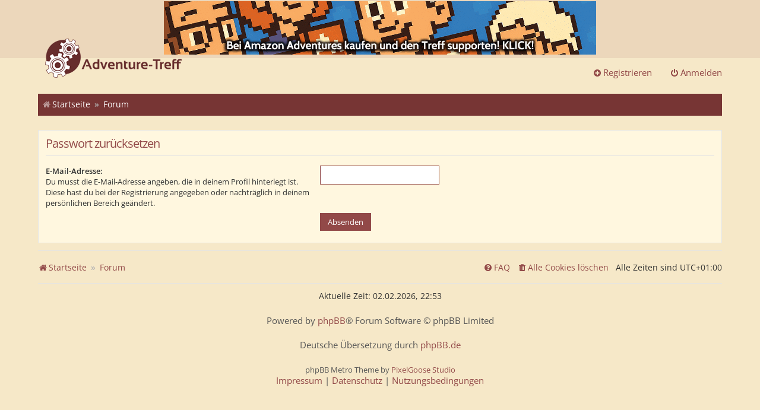

--- FILE ---
content_type: text/html; charset=utf-8
request_url: https://www.adventure-treff.de/forum/user/forgot_password?sid=f1d6d6730694eeb7ad3146acbd5fbfe3
body_size: 11694
content:
<!DOCTYPE html>
<html dir="ltr" lang="de">
<head>
<meta charset="utf-8" />
<meta http-equiv="X-UA-Compatible" content="IE=edge">
<meta name="viewport" content="width=device-width, initial-scale=1" />

<title>Adventure-Treff - Passwort zurücksetzen</title>



<!--
	phpBB style name: Metro v4.0.8
	Based on style:   prosilver (this is the default phpBB3 style)
	Original author:  Tom Beddard ( http://www.subBlue.com/ )
	Modified by:      PixelGoose Studio ( http://pixelgoose.com/ )
-->

<link href="/phpbb/assets/css/font-awesome.min.css?assets_version=199" rel="stylesheet">
<link href="/phpbb/styles/metro_orange/theme/stylesheet.css?assets_version=199" rel="stylesheet">
<link href="/phpbb/styles/metro_orange/theme/de/stylesheet.css?assets_version=199" rel="stylesheet">




<!--[if lte IE 9]>
	<link href="/phpbb/styles/metro_orange/theme/tweaks.css?assets_version=199" rel="stylesheet">
<![endif]-->





<!-- Google Web Fonts -->
<!--link href='//fonts.googleapis.com/css?family=Open+Sans:300,400,600' rel='stylesheet' type='text/css'-->


</head>
<body id="phpbb" class="nojs notouch section-app/user/forgot_password ltr ">


        <div class="banner">
                <a href="https://www.adventure-treff.de/component/banners/click/6" target="_blank"><img class="banner" src="https://www.adventure-treff.de/images/banner/forenbanner.gif" width="728" height="90" alt="Anzeige"></a>
        </div>


<div id="wrap" class="wrap">
	<a id="top" class="top-anchor" accesskey="t"></a>
	<div id="page-header" class="page-header-metro">

		<div class="navbar navbar-metro" role="navigation">

	


	<div class="inner">

	<ul id="nav-main-top" class="linklist bulletin" role="menubar">

	                <li class="small-icon icon-logout rightside"  data-skip-responsive="true"><a href="https://www.adventure-treff.de/forum/user/forgot_password?sid=f1d6d6730694eeb7ad3146acbd5fbfe3#login-box" title="Anmelden" accesskey="x" role="menuitem" class="login-window"><i class="icon fa-power-off fa-fw" aria-hidden="true"></i>Anmelden</a><a href="/forum/user/login?sid=f01bd245e8c819f02a4997803e1910b3" title="Anmelden" accesskey="x" role="menuitem" class="login-responsive-link"><i class="icon fa-power-off fa-fw" aria-hidden="true"></i>Anmelden</a></li>
                                        <li class="small-icon icon-register rightside" data-skip-responsive="true"><a href="/forum/user/register?sid=f01bd245e8c819f02a4997803e1910b3" role="menuitem"><i class="icon fa-plus-circle  fa-fw" aria-hidden="true"></i>Registrieren</a></li>
						</ul>

	</div>
</div>

		<div class="headerbar" role="banner">
					<div class="inner">

			<div id="site-description" class="site-description">
				<a id="logo" class="logo" href="https://www.adventure-treff.de" title="Startseite"><span class="site_logo"></span>
				</a>
				<!-- <h1>Adventure-Treff</h1>
				<p>Adventure-Treff.de Forum</p> -->
				<p class="skiplink"><a href="https://www.adventure-treff.de/forum/user/forgot_password?sid=f1d6d6730694eeb7ad3146acbd5fbfe3#start_here">Zum Inhalt</a></p>
			</div>

			</div>

					</div>
				<div class="navbar" role="navigation">
	<div class="inner">

	<ul id="nav-main" class="linklist bulletin nav-main-metro-tabs" role="menubar">

		<li id="quick-links" class="small-icon responsive-menu dropdown-container hidden" data-skip-responsive="true">
			<a href="https://www.adventure-treff.de/forum/user/forgot_password?sid=f1d6d6730694eeb7ad3146acbd5fbfe3#" class="responsive-menu-link dropdown-trigger"><span>Menü</span></a>
			<div class="dropdown hidden">
				<div class="pointer"><div class="pointer-inner"></div></div>
				<ul class="dropdown-contents" role="menu">
					
					
										<li class="separator"></li>

									</ul>
			</div>
		</li>

								
		<!-- Add your nav link below -->
		

	</ul>

	<ul id="nav-breadcrumbs" class="nav-breadcrumbs linklist navlinks" role="menubar">
				
			
		<li class="breadcrumbs" itemscope itemtype="https://schema.org/BreadcrumbList">

							<span class="crumb" itemtype="https://schema.org/ListItem" itemprop="itemListElement" itemscope><a itemprop="item" href="https://www.adventure-treff.de" data-navbar-reference="home"><i class="icon fa-home fa-fw" aria-hidden="true"></i><span itemprop="name">Startseite</span></a><meta itemprop="position" content="1" /></span>
			
							<span class="crumb" itemtype="https://schema.org/ListItem" itemprop="itemListElement" itemscope><a itemprop="item" href="/forum" accesskey="h" data-navbar-reference="index"><span itemprop="name">Forum</span></a><meta itemprop="position" content="2" /></span>

			
					</li>

		
			</ul>

	</div>
</div>
	</div>

	
	<a id="start_here" class="anchor"></a>
	<div id="page-body" class="page-body" role="main">
		
		
<form action="/forum/user/forgot_password?sid=f01bd245e8c819f02a4997803e1910b3" method="post" id="reset_password">

<div class="panel">
	<div class="inner">

	<div class="content">
		<h2>Passwort zurücksetzen</h2>

		<fieldset>
								<dl>
				<dt><label for="email">E-Mail-Adresse:</label><br /><span>Du musst die E-Mail-Adresse angeben, die in deinem Profil hinterlegt ist. Diese hast du bei der Registrierung angegeben oder nachträglich in deinem persönlichen Bereich geändert.</span></dt>
				<dd><input class="inputbox autowidth" type="email" name="email" id="email" size="25" maxlength="100" value="" autofocus /></dd>
			</dl>
							<dl>
			<dt>&nbsp;</dt>
			<dd><input type="submit" name="submit" id="submit" class="button1" value="Absenden" tabindex="2" /></dd>
		</dl>
		<input type="hidden" name="creation_time" value="1770069208" />
<input type="hidden" name="form_token" value="5fd5a4225d5b96957da2fa891eef9869810beba6" />

		</fieldset>
	</div>

	</div>
</div>
</form>

			</div>


<!-- Prefooter blocks go below -->

<div id="page-footer" class="page-footer" role="contentinfo">
	<div class="navbar" role="navigation">
	<div class="inner">

	<ul id="nav-footer" class="nav-footer linklist" role="menubar">
		<li class="breadcrumbs">
							<span class="crumb"><a href="https://www.adventure-treff.de" data-navbar-reference="home"><i class="icon fa-home fa-fw" aria-hidden="true"></i><span>Startseite</span></a></span>									<span class="crumb"><a href="/forum" data-navbar-reference="index"><span>Forum</span></a></span>					</li>
		
				<li class="rightside">Alle Zeiten sind <span title="Europa/Berlin">UTC+01:00</span></li>
							<li class="rightside">
				<a href="/forum/user/delete_cookies?sid=f01bd245e8c819f02a4997803e1910b3" data-ajax="true" data-refresh="true" role="menuitem">
					<i class="icon fa-trash fa-fw" aria-hidden="true"></i><span>Alle Cookies löschen</span>
				</a>
			</li>
								<li class="rightside" data-skip-responsive="true">
				<a href="/forum/help/faq?sid=f01bd245e8c819f02a4997803e1910b3" rel="help" title="Häufig gestellte Fragen" role="menuitem">
					<i class="icon fa-question-circle fa-fw" aria-hidden="true"></i><span>FAQ</span>
				</a>
			</li>
									</ul>

	</div>
</div>

<p class="responsive-center time">Aktuelle Zeit: 02.02.2026, 22:53
	<div class="copyright">
				<p class="footer-row">
			<span class="footer-copyright">Powered by <a href="https://www.phpbb.com/">phpBB</a>&reg; Forum Software &copy; phpBB Limited</span>
		</p>
				<p class="footer-row">
			<span class="footer-copyright">Deutsche Übersetzung durch <a href="https://www.phpbb.de/">phpBB.de</a></span>
		</p>
						<div id="pixelgoose-copyright">phpBB Metro Theme by <a href="http://pixelgoose.com/" title="Premium phpBB Themes">PixelGoose Studio</a></div>
		<p class="footer-row">
			<a class="footer-link" href="/impressum" title="Impressum" role="menuitem">
                                <span class="footer-link-text">Impressum</span>
                        </a>
                        |
			<a class="footer-link" href="/forum/user/privacy?sid=f01bd245e8c819f02a4997803e1910b3" title="Datenschutz" role="menuitem">
				<span class="footer-link-text">Datenschutz</span>
			</a>
			|
			<a class="footer-link" href="/forum/user/terms?sid=f01bd245e8c819f02a4997803e1910b3" title="Nutzungsbedingungen" role="menuitem">
				<span class="footer-link-text">Nutzungsbedingungen</span>
			</a>
		</p>
					</div>

	<div id="darkenwrapper" class="darkenwrapper" data-ajax-error-title="AJAX-Fehler" data-ajax-error-text="Bei der Verarbeitung deiner Anfrage ist ein Fehler aufgetreten." data-ajax-error-text-abort="Der Benutzer hat die Anfrage abgebrochen." data-ajax-error-text-timeout="Bei deiner Anfrage ist eine Zeitüberschreitung aufgetreten. Bitte versuche es erneut." data-ajax-error-text-parsererror="Bei deiner Anfrage ist etwas falsch gelaufen und der Server hat eine ungültige Antwort zurückgegeben.">
		<div id="darken" class="darken">&nbsp;</div>
	</div>

	<div id="phpbb_alert" class="phpbb_alert" data-l-err="Fehler" data-l-timeout-processing-req="Bei der Anfrage ist eine Zeitüberschreitung aufgetreten.">
		<a href="https://www.adventure-treff.de/forum/user/forgot_password?sid=f1d6d6730694eeb7ad3146acbd5fbfe3#" class="alert_close"></a>
		<h3 class="alert_title">&nbsp;</h3><p class="alert_text"></p>
	</div>
	<div id="phpbb_confirm" class="phpbb_alert">
		<a href="https://www.adventure-treff.de/forum/user/forgot_password?sid=f1d6d6730694eeb7ad3146acbd5fbfe3#" class="alert_close"></a>
		<div class="alert_text"></div>
	</div>
</div>

</div>

<div>
	<a id="bottom" class="anchor" accesskey="z"></a>
	</div>

<script src="/phpbb/assets/javascript/jquery-3.6.0.min.js?assets_version=199"></script>
<script src="/phpbb/assets/javascript/core.js?assets_version=199"></script>





<script src="/phpbb/styles/metro_orange/template/forum_fn.js?assets_version=199"></script>
<script src="/phpbb/styles/metro_orange/template/ajax.js?assets_version=199"></script>
<script src="/phpbb/styles/metro_orange/template/metro_login_popup.js?assets_version=199"></script>




			<div id="login-box" class="login-popup">
			    <a href="https://www.adventure-treff.de/forum/user/forgot_password?sid=f1d6d6730694eeb7ad3146acbd5fbfe3#" class="close"><img src="/phpbb/styles/metro_orange/theme/images/close_popup.png" class="close-button" title="Close" alt="Close" /></a>
			    <div id="login-text">Anmelden</div>

				<form method="post" action="/forum/user/login?sid=f01bd245e8c819f02a4997803e1910b3" class="quick-login">
					<fieldset>
						<div class="navbar_username_outer">
							<label for="username">Benutzername:</label>&nbsp;<br /><input type="text" name="username" id="navbar_username" size="10" class="inputbox" title="Benutzername" />
						</div>

						<div class="navbar_password_outer">
							<label for="password">Passwort:</label>&nbsp;<br /><input type="password" name="password" id="navbar_password" size="10" class="inputbox" title="Passwort" />
						</div>




						<div class="login-buttons">
							<input type="submit" name="login" value="Anmelden" class="button2" />
							<input type="hidden" name="redirect" value="/forum/user/forgot_password?mode=forgot_password&amp;sid=f01bd245e8c819f02a4997803e1910b3" />
<input type="hidden" name="creation_time" value="1770069208" />
<input type="hidden" name="form_token" value="d01af3004adf02da94507fd7a5a822589808722f" />

							
															<label id="autologin_label" for="autologin">Angemeldet bleiben <input type="checkbox" name="autologin" id="autologin" /></label>
													</div>
					</fieldset>
				</form>
					<div class="login-footer">			        
													<a class="register-link" href="/forum/user/register?sid=f01bd245e8c819f02a4997803e1910b3">Registrieren</a>
															        </div>

			</div>
			<div id="mask"></div>


</body>
</html>
